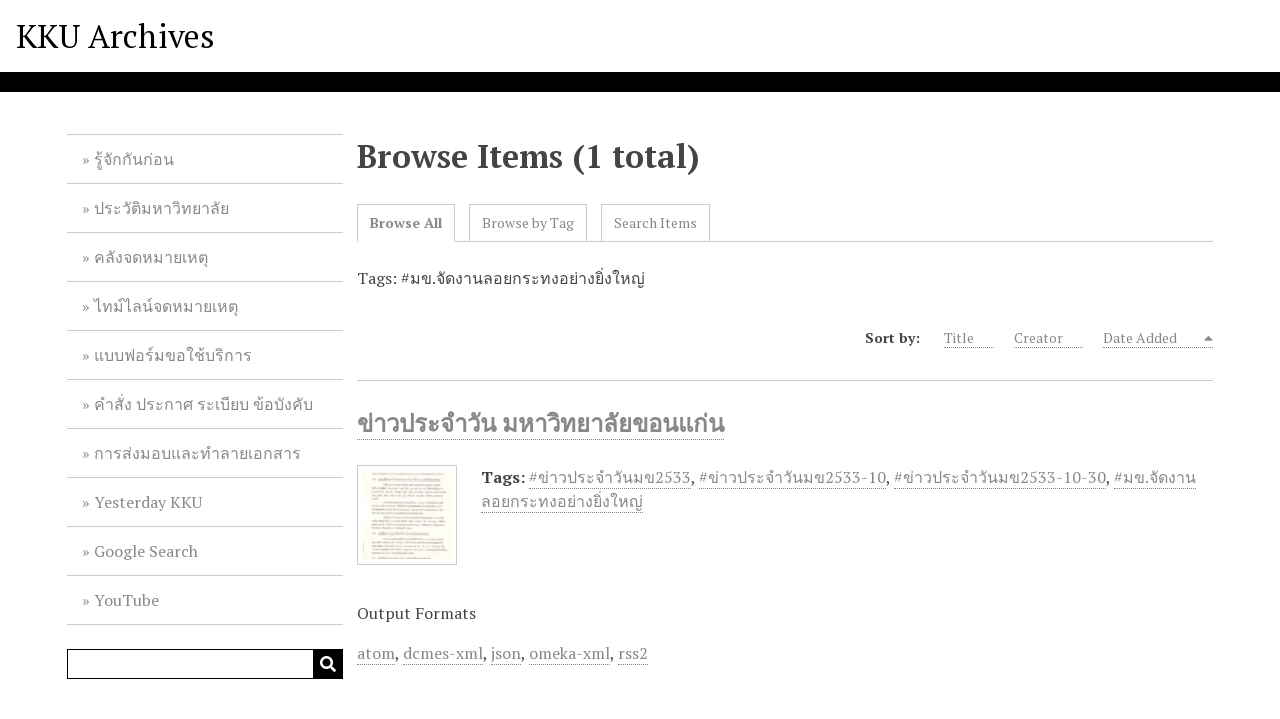

--- FILE ---
content_type: text/html; charset=utf-8
request_url: https://archive.kku.ac.th/omeka/items/browse?tags=%23%E0%B8%A1%E0%B8%82.%E0%B8%88%E0%B8%B1%E0%B8%94%E0%B8%87%E0%B8%B2%E0%B8%99%E0%B8%A5%E0%B8%AD%E0%B8%A2%E0%B8%81%E0%B8%A3%E0%B8%B0%E0%B8%97%E0%B8%87%E0%B8%AD%E0%B8%A2%E0%B9%88%E0%B8%B2%E0%B8%87%E0%B8%A2%E0%B8%B4%E0%B9%88%E0%B8%87%E0%B9%83%E0%B8%AB%E0%B8%8D%E0%B9%88
body_size: 3222
content:
<!DOCTYPE html>
<html lang="en-US">
<head>
    <meta charset="utf-8">
    <meta name="viewport" content="width=device-width, initial-scale=1">
            <meta name="copyright" content="©สงวนลิขสิทธิ์ พ.ศ. 2559 ตามพระราชบัญญัติลิขสิทธิ์ 2537   " />
            <meta name="description" content="Khon Kaen University Archives" />
            <title>Browse Items &middot; KKU Archives</title>

    <link rel="alternate" type="application/rss+xml" title="Omeka RSS Feed" href="/omeka/items/browse?tags=%23%E0%B8%A1%E0%B8%82.%E0%B8%88%E0%B8%B1%E0%B8%94%E0%B8%87%E0%B8%B2%E0%B8%99%E0%B8%A5%E0%B8%AD%E0%B8%A2%E0%B8%81%E0%B8%A3%E0%B8%B0%E0%B8%97%E0%B8%87%E0%B8%AD%E0%B8%A2%E0%B9%88%E0%B8%B2%E0%B8%87%E0%B8%A2%E0%B8%B4%E0%B9%88%E0%B8%87%E0%B9%83%E0%B8%AB%E0%B8%8D%E0%B9%88&amp;output=rss2" /><link rel="alternate" type="application/atom+xml" title="Omeka Atom Feed" href="/omeka/items/browse?tags=%23%E0%B8%A1%E0%B8%82.%E0%B8%88%E0%B8%B1%E0%B8%94%E0%B8%87%E0%B8%B2%E0%B8%99%E0%B8%A5%E0%B8%AD%E0%B8%A2%E0%B8%81%E0%B8%A3%E0%B8%B0%E0%B8%97%E0%B8%87%E0%B8%AD%E0%B8%A2%E0%B9%88%E0%B8%B2%E0%B8%87%E0%B8%A2%E0%B8%B4%E0%B9%88%E0%B8%87%E0%B9%83%E0%B8%AB%E0%B8%8D%E0%B9%88&amp;output=atom" />
    <!-- Plugin Stuff -->

    

      <!-- Stylesheets -->
    <link href="/omeka/application/views/scripts/css/public.css?v=3.1" media="screen" rel="stylesheet" type="text/css" >
<link href="/omeka/application/views/scripts/css/iconfonts.css?v=3.1" media="all" rel="stylesheet" type="text/css" >
<link href="/omeka/themes/default/css/style.css?v=3.1" media="all" rel="stylesheet" type="text/css" >
<link href="//fonts.googleapis.com/css?family=PT+Serif:400,700,400italic,700italic" media="all" rel="stylesheet" type="text/css" >
        <style>
        body {
            background-color: #FFFFFF;
            color: #444444;
        }
        #site-title a:link, #site-title a:visited,
        #site-title a:active, #site-title a:hover {
            color: #000000;
                    }
        a:link {
            color: #888888;
        }
        a:visited {
            color: #b0b0b0;
        }
        a:hover, a:active, a:focus {
            color: #606060;
        }

        .button, button,
        input[type="reset"],
        input[type="submit"],
        input[type="button"],
        .pagination_next a,
        .pagination_previous a {
          background-color: #000000;
          color: #FFFFFF !important;
        }

        #search-form input[type="text"] {
            border-color: #000000        }

        #collection-items .item img,
        .browse .item-img,
        .browse .image,
        .browse #content .item img,
        .browse .item #content img,
        .browse .image img,
        #home .image img {
            height: 100px;
        }

        @media (max-width:768px) {
            #primary-nav li {
                background-color: #282828;
            }

            #primary-nav li ul li {
                background-color: #141414;
            }

            #primary-nav li li li {
                background-color: #000000;
            }

            #primary-nav li a {
                color: #FFFFFF;
            }
        }
    </style>
    <!-- JavaScripts -->
    <script type="text/javascript" src="//ajax.googleapis.com/ajax/libs/jquery/3.6.0/jquery.min.js"></script>
<script type="text/javascript">
    //<!--
    window.jQuery || document.write("<script type=\"text\/javascript\" src=\"\/omeka\/application\/views\/scripts\/javascripts\/vendor\/jquery.js?v=3.1\" charset=\"utf-8\"><\/script>")    //-->
</script>
<script type="text/javascript" src="//ajax.googleapis.com/ajax/libs/jqueryui/1.12.1/jquery-ui.min.js"></script>
<script type="text/javascript">
    //<!--
    window.jQuery.ui || document.write("<script type=\"text\/javascript\" src=\"\/omeka\/application\/views\/scripts\/javascripts\/vendor\/jquery-ui.js?v=3.1\" charset=\"utf-8\"><\/script>")    //-->
</script>
<script type="text/javascript" src="/omeka/application/views/scripts/javascripts/vendor/jquery.ui.touch-punch.js"></script>
<script type="text/javascript">
    //<!--
    jQuery.noConflict();    //-->
</script>
<script type="text/javascript" src="/omeka/themes/default/javascripts/vendor/modernizr.js?v=3.1"></script>
<!--[if (gte IE 6)&(lte IE 8)]><script type="text/javascript" src="/omeka/application/views/scripts/javascripts/vendor/selectivizr.js?v=3.1"></script><![endif]-->
<script type="text/javascript" src="/omeka/application/views/scripts/javascripts/vendor/respond.js?v=3.1"></script>
<script type="text/javascript" src="/omeka/application/views/scripts/javascripts/vendor/jquery-accessibleMegaMenu.js?v=3.1"></script>
<script type="text/javascript" src="/omeka/application/views/scripts/javascripts/globals.js?v=3.1"></script>
<script type="text/javascript" src="/omeka/themes/default/javascripts/default.js?v=3.1"></script>
<!-- Google tag (gtag.js) -->
<script async src="https://www.googletagmanager.com/gtag/js?id=G-HJ6G24D5MM" integrity="sha384-GR27ms8i/0l6E9n88oYKnJgPxaWvtMSGW6lADNF0+BNsAxAoC3XiGMMbvON96iNx" crossorigin="anonymous"></script>
<script>
  window.dataLayer = window.dataLayer || [];
  function gtag(){dataLayer.push(arguments);}
  gtag('js', new Date());

  gtag('config', 'G-HJ6G24D5MM');
</script>

</head>
<body class="items browse">
    <a href="#content" id="skipnav">Skip to main content</a>
    
        <header role="banner">
                        <div id="site-title"><a href="https://archive.kku.ac.th/omeka" >KKU Archives</a>
</div>
        </header>

        <div id="wrap">
            <div class="menu-button button">Menu</div>
            <nav id="primary-nav" role="navigation">
                <ul class="navigation">
    <li>
        <a href="/omeka/about">รู้จักกันก่อน</a>
    </li>
    <li>
        <a href="https://th.kku.ac.th/about/history/">ประวัติมหาวิทยาลัย</a>
    </li>
    <li>
        <a href="/omeka/collection-tree">คลังจดหมายเหตุ</a>
    </li>
    <li>
        <a href="https://www.sutori.com/kku-archive">ไทม์ไลน์จดหมายเหตุ</a>
    </li>
    <li>
        <a href="https://forms.gle/MpSJAbdp7cgg1q2RA">แบบฟอร์มขอใช้บริการ</a>
    </li>
    <li>
        <a href="https://kku.world/umehw">คำสั่ง ประกาศ ระเบียบ ข้อบังคับ</a>
    </li>
    <li>
        <a href="https://kku.world/wdfin">การส่งมอบและทำลายเอกสาร</a>
    </li>
    <li>
        <a href="https://www.facebook.com/kku.archives/">Yesterday KKU</a>
    </li>
    <li>
        <a href="https://kku.world/4kg2r">Google Search</a>
    </li>
    <li>
        <a href="https://kku.world/69e2s">YouTube</a>
    </li>
</ul>                <div id="search-container" role="search">
                                        <form id="search-form" name="search-form" action="/omeka/search" aria-label="Search" method="get">    <input type="text" name="query" id="query" value="" title="Query" aria-label="Query" aria-labelledby="search-form query">            <input type="hidden" name="query_type" value="exact_match" id="query_type">                <input type="hidden" name="record_types[]" value="Item">                <input type="hidden" name="record_types[]" value="File">                <input type="hidden" name="record_types[]" value="Collection">                <button name="submit_search" id="submit_search" type="submit" value="Submit" title="Submit" class="button" aria-label="Submit" aria-labelledby="search-form submit_search"><span class="icon" aria-hidden="true"></span></button></form>
                                    </div>
            </nav>
            <div id="content" role="main" tabindex="-1">
                
<h1>Browse Items (1 total)</h1>

<nav class="items-nav navigation secondary-nav">
    <ul class="navigation">
    <li class="active">
        <a href="/omeka/items/browse">Browse All</a>
    </li>
    <li>
        <a href="/omeka/items/tags">Browse by Tag</a>
    </li>
    <li>
        <a href="/omeka/items/search">Search Items</a>
    </li>
</ul></nav>

<div id="item-filters"><ul><li class="tags">Tags: #มข.จัดงานลอยกระทงอย่างยิ่งใหญ่</li></ul></div>


<div id="sort-links">
    <span class="sort-label">Sort by: </span><ul id="sort-links-list"><li  ><a href="/omeka/items/browse?tags=%23%E0%B8%A1%E0%B8%82.%E0%B8%88%E0%B8%B1%E0%B8%94%E0%B8%87%E0%B8%B2%E0%B8%99%E0%B8%A5%E0%B8%AD%E0%B8%A2%E0%B8%81%E0%B8%A3%E0%B8%B0%E0%B8%97%E0%B8%87%E0%B8%AD%E0%B8%A2%E0%B9%88%E0%B8%B2%E0%B8%87%E0%B8%A2%E0%B8%B4%E0%B9%88%E0%B8%87%E0%B9%83%E0%B8%AB%E0%B8%8D%E0%B9%88&amp;sort_field=Dublin+Core%2CTitle">Title <span aria-label="Sort ascending" title="Sort ascending"></span></a></li><li  ><a href="/omeka/items/browse?tags=%23%E0%B8%A1%E0%B8%82.%E0%B8%88%E0%B8%B1%E0%B8%94%E0%B8%87%E0%B8%B2%E0%B8%99%E0%B8%A5%E0%B8%AD%E0%B8%A2%E0%B8%81%E0%B8%A3%E0%B8%B0%E0%B8%97%E0%B8%87%E0%B8%AD%E0%B8%A2%E0%B9%88%E0%B8%B2%E0%B8%87%E0%B8%A2%E0%B8%B4%E0%B9%88%E0%B8%87%E0%B9%83%E0%B8%AB%E0%B8%8D%E0%B9%88&amp;sort_field=Dublin+Core%2CCreator">Creator <span aria-label="Sort ascending" title="Sort ascending"></span></a></li><li class="sorting desc" ><a href="/omeka/items/browse?tags=%23%E0%B8%A1%E0%B8%82.%E0%B8%88%E0%B8%B1%E0%B8%94%E0%B8%87%E0%B8%B2%E0%B8%99%E0%B8%A5%E0%B8%AD%E0%B8%A2%E0%B8%81%E0%B8%A3%E0%B8%B0%E0%B8%97%E0%B8%87%E0%B8%AD%E0%B8%A2%E0%B9%88%E0%B8%B2%E0%B8%87%E0%B8%A2%E0%B8%B4%E0%B9%88%E0%B8%87%E0%B9%83%E0%B8%AB%E0%B8%8D%E0%B9%88&amp;sort_field=added&amp;sort_dir=a">Date Added <span aria-label="Sorting descending" title="Sorting descending"></span></a></li></ul></div>


<div class="item hentry">
    <h2><a href="/omeka/items/show/3299" class="permalink">ข่าวประจำวัน มหาวิทยาลัยขอนแก่น</a></h2>
    <div class="item-meta">
        <div class="item-img">
        <a href="/omeka/items/show/3299"><img src="https://archive.kku.ac.th/omeka/files/square_thumbnails/45ca64696def7026bfdbf66bf2a1ea32.jpg" alt="N33-10-30.pdf" title="N33-10-30.pdf"></a>    </div>
    
    
        <div class="tags"><p><strong>Tags:</strong>
        <a href="/omeka/items/browse?tags=%23%E0%B8%82%E0%B9%88%E0%B8%B2%E0%B8%A7%E0%B8%9B%E0%B8%A3%E0%B8%B0%E0%B8%88%E0%B8%B3%E0%B8%A7%E0%B8%B1%E0%B8%99%E0%B8%A1%E0%B8%822533" rel="tag">#ข่าวประจำวันมข2533</a>, <a href="/omeka/items/browse?tags=%23%E0%B8%82%E0%B9%88%E0%B8%B2%E0%B8%A7%E0%B8%9B%E0%B8%A3%E0%B8%B0%E0%B8%88%E0%B8%B3%E0%B8%A7%E0%B8%B1%E0%B8%99%E0%B8%A1%E0%B8%822533-10" rel="tag">#ข่าวประจำวันมข2533-10</a>, <a href="/omeka/items/browse?tags=%23%E0%B8%82%E0%B9%88%E0%B8%B2%E0%B8%A7%E0%B8%9B%E0%B8%A3%E0%B8%B0%E0%B8%88%E0%B8%B3%E0%B8%A7%E0%B8%B1%E0%B8%99%E0%B8%A1%E0%B8%822533-10-30" rel="tag">#ข่าวประจำวันมข2533-10-30</a>, <a href="/omeka/items/browse?tags=%23%E0%B8%A1%E0%B8%82.%E0%B8%88%E0%B8%B1%E0%B8%94%E0%B8%87%E0%B8%B2%E0%B8%99%E0%B8%A5%E0%B8%AD%E0%B8%A2%E0%B8%81%E0%B8%A3%E0%B8%B0%E0%B8%97%E0%B8%87%E0%B8%AD%E0%B8%A2%E0%B9%88%E0%B8%B2%E0%B8%87%E0%B8%A2%E0%B8%B4%E0%B9%88%E0%B8%87%E0%B9%83%E0%B8%AB%E0%B8%8D%E0%B9%88" rel="tag">#มข.จัดงานลอยกระทงอย่างยิ่งใหญ่</a></p>
    </div>
    
    
    </div><!-- end class="item-meta" -->
</div><!-- end class="item hentry" -->


<div id="outputs">
    <span class="outputs-label">Output Formats</span>
                <p id="output-format-list">
        <a href="/omeka/items/browse?tags=%23%E0%B8%A1%E0%B8%82.%E0%B8%88%E0%B8%B1%E0%B8%94%E0%B8%87%E0%B8%B2%E0%B8%99%E0%B8%A5%E0%B8%AD%E0%B8%A2%E0%B8%81%E0%B8%A3%E0%B8%B0%E0%B8%97%E0%B8%87%E0%B8%AD%E0%B8%A2%E0%B9%88%E0%B8%B2%E0%B8%87%E0%B8%A2%E0%B8%B4%E0%B9%88%E0%B8%87%E0%B9%83%E0%B8%AB%E0%B8%8D%E0%B9%88&amp;output=atom">atom</a>, <a href="/omeka/items/browse?tags=%23%E0%B8%A1%E0%B8%82.%E0%B8%88%E0%B8%B1%E0%B8%94%E0%B8%87%E0%B8%B2%E0%B8%99%E0%B8%A5%E0%B8%AD%E0%B8%A2%E0%B8%81%E0%B8%A3%E0%B8%B0%E0%B8%97%E0%B8%87%E0%B8%AD%E0%B8%A2%E0%B9%88%E0%B8%B2%E0%B8%87%E0%B8%A2%E0%B8%B4%E0%B9%88%E0%B8%87%E0%B9%83%E0%B8%AB%E0%B8%8D%E0%B9%88&amp;output=dcmes-xml">dcmes-xml</a>, <a href="/omeka/items/browse?tags=%23%E0%B8%A1%E0%B8%82.%E0%B8%88%E0%B8%B1%E0%B8%94%E0%B8%87%E0%B8%B2%E0%B8%99%E0%B8%A5%E0%B8%AD%E0%B8%A2%E0%B8%81%E0%B8%A3%E0%B8%B0%E0%B8%97%E0%B8%87%E0%B8%AD%E0%B8%A2%E0%B9%88%E0%B8%B2%E0%B8%87%E0%B8%A2%E0%B8%B4%E0%B9%88%E0%B8%87%E0%B9%83%E0%B8%AB%E0%B8%8D%E0%B9%88&amp;output=json">json</a>, <a href="/omeka/items/browse?tags=%23%E0%B8%A1%E0%B8%82.%E0%B8%88%E0%B8%B1%E0%B8%94%E0%B8%87%E0%B8%B2%E0%B8%99%E0%B8%A5%E0%B8%AD%E0%B8%A2%E0%B8%81%E0%B8%A3%E0%B8%B0%E0%B8%97%E0%B8%87%E0%B8%AD%E0%B8%A2%E0%B9%88%E0%B8%B2%E0%B8%87%E0%B8%A2%E0%B8%B4%E0%B9%88%E0%B8%87%E0%B9%83%E0%B8%AB%E0%B8%8D%E0%B9%88&amp;output=omeka-xml">omeka-xml</a>, <a href="/omeka/items/browse?tags=%23%E0%B8%A1%E0%B8%82.%E0%B8%88%E0%B8%B1%E0%B8%94%E0%B8%87%E0%B8%B2%E0%B8%99%E0%B8%A5%E0%B8%AD%E0%B8%A2%E0%B8%81%E0%B8%A3%E0%B8%B0%E0%B8%97%E0%B8%87%E0%B8%AD%E0%B8%A2%E0%B9%88%E0%B8%B2%E0%B8%87%E0%B8%A2%E0%B8%B4%E0%B9%88%E0%B8%87%E0%B9%83%E0%B8%AB%E0%B8%8D%E0%B9%88&amp;output=rss2">rss2</a>        </p>
    </div>


        </div><!-- end content -->

    </div><!-- end wrap -->


    <footer role="contentinfo">

        <div id="footer-text">
                                        <p>©สงวนลิขสิทธิ์ พ.ศ. 2559 ตามพระราชบัญญัติลิขสิทธิ์ 2537   </p>
                        <p>Proudly powered by <a href="http://omeka.org">Omeka</a>.</p>
        </div>

        
    </footer><!-- end footer -->

    <script type="text/javascript">
    jQuery(document).ready(function () {
        Omeka.showAdvancedForm();
        Omeka.skipNav();
        Omeka.megaMenu('.no-touchevents #primary-nav');
        ThanksRoy.mobileMenu();
    });
    </script>

</body>
</html>
